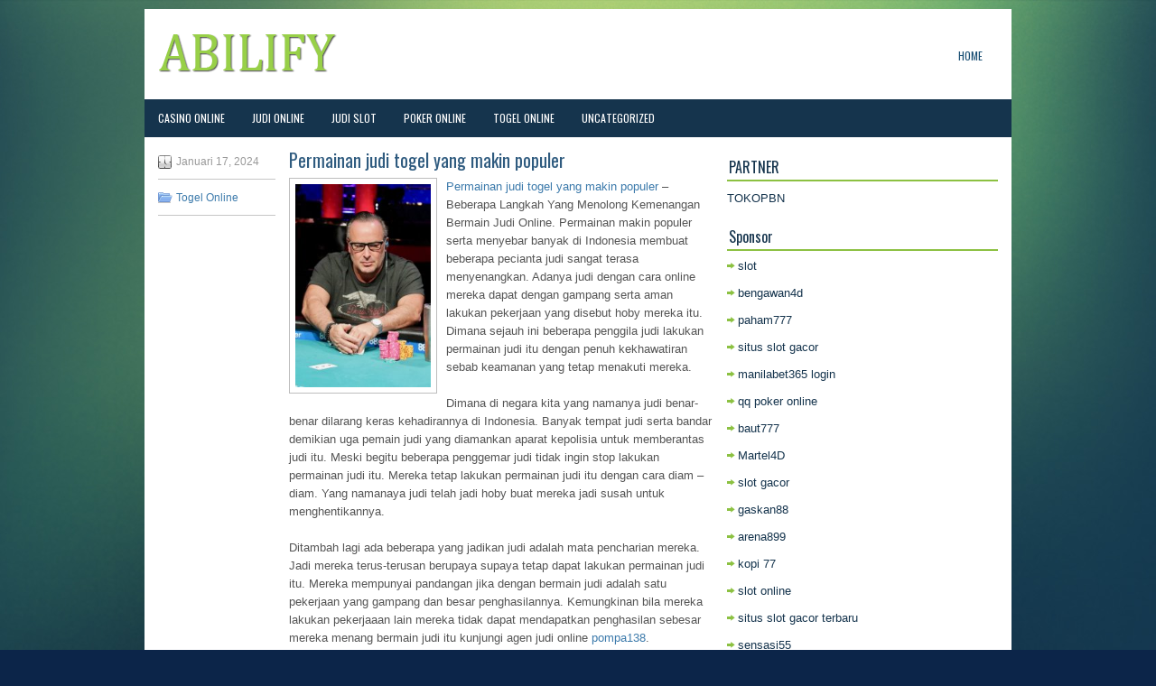

--- FILE ---
content_type: text/html; charset=UTF-8
request_url: https://www.sipahutar19.com/permainan-judi-togel-yang-makin-populer/
body_size: 8603
content:
 <!DOCTYPE html><html xmlns="http://www.w3.org/1999/xhtml" lang="id">
<head profile="http://gmpg.org/xfn/11">
<meta http-equiv="Content-Type" content="text/html; charset=UTF-8" />

<meta name="viewport" content="width=device-width, initial-scale=1.0"/>
<link rel="stylesheet" href="https://www.sipahutar19.com/wp-content/themes/Duno/lib/css/reset.css" type="text/css" media="screen, projection" />
<link rel="stylesheet" href="https://www.sipahutar19.com/wp-content/themes/Duno/lib/css/defaults.css" type="text/css" media="screen, projection" />
<!--[if lt IE 8]><link rel="stylesheet" href="https://www.sipahutar19.com/wp-content/themes/Duno/lib/css/ie.css" type="text/css" media="screen, projection" /><![endif]-->

<link rel="stylesheet" href="https://www.sipahutar19.com/wp-content/themes/Duno/style.css" type="text/css" media="screen, projection" />

<title>Permainan judi togel yang makin populer &#8211; Abilify Us Org</title>
<meta name='robots' content='max-image-preview:large' />
<link rel="alternate" type="application/rss+xml" title="Abilify Us Org &raquo; Permainan judi togel yang makin populer Umpan Komentar" href="https://www.sipahutar19.com/permainan-judi-togel-yang-makin-populer/feed/" />
<script type="text/javascript">
window._wpemojiSettings = {"baseUrl":"https:\/\/s.w.org\/images\/core\/emoji\/14.0.0\/72x72\/","ext":".png","svgUrl":"https:\/\/s.w.org\/images\/core\/emoji\/14.0.0\/svg\/","svgExt":".svg","source":{"concatemoji":"https:\/\/www.sipahutar19.com\/wp-includes\/js\/wp-emoji-release.min.js?ver=6.1.1"}};
/*! This file is auto-generated */
!function(e,a,t){var n,r,o,i=a.createElement("canvas"),p=i.getContext&&i.getContext("2d");function s(e,t){var a=String.fromCharCode,e=(p.clearRect(0,0,i.width,i.height),p.fillText(a.apply(this,e),0,0),i.toDataURL());return p.clearRect(0,0,i.width,i.height),p.fillText(a.apply(this,t),0,0),e===i.toDataURL()}function c(e){var t=a.createElement("script");t.src=e,t.defer=t.type="text/javascript",a.getElementsByTagName("head")[0].appendChild(t)}for(o=Array("flag","emoji"),t.supports={everything:!0,everythingExceptFlag:!0},r=0;r<o.length;r++)t.supports[o[r]]=function(e){if(p&&p.fillText)switch(p.textBaseline="top",p.font="600 32px Arial",e){case"flag":return s([127987,65039,8205,9895,65039],[127987,65039,8203,9895,65039])?!1:!s([55356,56826,55356,56819],[55356,56826,8203,55356,56819])&&!s([55356,57332,56128,56423,56128,56418,56128,56421,56128,56430,56128,56423,56128,56447],[55356,57332,8203,56128,56423,8203,56128,56418,8203,56128,56421,8203,56128,56430,8203,56128,56423,8203,56128,56447]);case"emoji":return!s([129777,127995,8205,129778,127999],[129777,127995,8203,129778,127999])}return!1}(o[r]),t.supports.everything=t.supports.everything&&t.supports[o[r]],"flag"!==o[r]&&(t.supports.everythingExceptFlag=t.supports.everythingExceptFlag&&t.supports[o[r]]);t.supports.everythingExceptFlag=t.supports.everythingExceptFlag&&!t.supports.flag,t.DOMReady=!1,t.readyCallback=function(){t.DOMReady=!0},t.supports.everything||(n=function(){t.readyCallback()},a.addEventListener?(a.addEventListener("DOMContentLoaded",n,!1),e.addEventListener("load",n,!1)):(e.attachEvent("onload",n),a.attachEvent("onreadystatechange",function(){"complete"===a.readyState&&t.readyCallback()})),(e=t.source||{}).concatemoji?c(e.concatemoji):e.wpemoji&&e.twemoji&&(c(e.twemoji),c(e.wpemoji)))}(window,document,window._wpemojiSettings);
</script>
<style type="text/css">
img.wp-smiley,
img.emoji {
	display: inline !important;
	border: none !important;
	box-shadow: none !important;
	height: 1em !important;
	width: 1em !important;
	margin: 0 0.07em !important;
	vertical-align: -0.1em !important;
	background: none !important;
	padding: 0 !important;
}
</style>
	<link rel='stylesheet' id='wp-block-library-css' href='https://www.sipahutar19.com/wp-includes/css/dist/block-library/style.min.css?ver=6.1.1' type='text/css' media='all' />
<link rel='stylesheet' id='classic-theme-styles-css' href='https://www.sipahutar19.com/wp-includes/css/classic-themes.min.css?ver=1' type='text/css' media='all' />
<style id='global-styles-inline-css' type='text/css'>
body{--wp--preset--color--black: #000000;--wp--preset--color--cyan-bluish-gray: #abb8c3;--wp--preset--color--white: #ffffff;--wp--preset--color--pale-pink: #f78da7;--wp--preset--color--vivid-red: #cf2e2e;--wp--preset--color--luminous-vivid-orange: #ff6900;--wp--preset--color--luminous-vivid-amber: #fcb900;--wp--preset--color--light-green-cyan: #7bdcb5;--wp--preset--color--vivid-green-cyan: #00d084;--wp--preset--color--pale-cyan-blue: #8ed1fc;--wp--preset--color--vivid-cyan-blue: #0693e3;--wp--preset--color--vivid-purple: #9b51e0;--wp--preset--gradient--vivid-cyan-blue-to-vivid-purple: linear-gradient(135deg,rgba(6,147,227,1) 0%,rgb(155,81,224) 100%);--wp--preset--gradient--light-green-cyan-to-vivid-green-cyan: linear-gradient(135deg,rgb(122,220,180) 0%,rgb(0,208,130) 100%);--wp--preset--gradient--luminous-vivid-amber-to-luminous-vivid-orange: linear-gradient(135deg,rgba(252,185,0,1) 0%,rgba(255,105,0,1) 100%);--wp--preset--gradient--luminous-vivid-orange-to-vivid-red: linear-gradient(135deg,rgba(255,105,0,1) 0%,rgb(207,46,46) 100%);--wp--preset--gradient--very-light-gray-to-cyan-bluish-gray: linear-gradient(135deg,rgb(238,238,238) 0%,rgb(169,184,195) 100%);--wp--preset--gradient--cool-to-warm-spectrum: linear-gradient(135deg,rgb(74,234,220) 0%,rgb(151,120,209) 20%,rgb(207,42,186) 40%,rgb(238,44,130) 60%,rgb(251,105,98) 80%,rgb(254,248,76) 100%);--wp--preset--gradient--blush-light-purple: linear-gradient(135deg,rgb(255,206,236) 0%,rgb(152,150,240) 100%);--wp--preset--gradient--blush-bordeaux: linear-gradient(135deg,rgb(254,205,165) 0%,rgb(254,45,45) 50%,rgb(107,0,62) 100%);--wp--preset--gradient--luminous-dusk: linear-gradient(135deg,rgb(255,203,112) 0%,rgb(199,81,192) 50%,rgb(65,88,208) 100%);--wp--preset--gradient--pale-ocean: linear-gradient(135deg,rgb(255,245,203) 0%,rgb(182,227,212) 50%,rgb(51,167,181) 100%);--wp--preset--gradient--electric-grass: linear-gradient(135deg,rgb(202,248,128) 0%,rgb(113,206,126) 100%);--wp--preset--gradient--midnight: linear-gradient(135deg,rgb(2,3,129) 0%,rgb(40,116,252) 100%);--wp--preset--duotone--dark-grayscale: url('#wp-duotone-dark-grayscale');--wp--preset--duotone--grayscale: url('#wp-duotone-grayscale');--wp--preset--duotone--purple-yellow: url('#wp-duotone-purple-yellow');--wp--preset--duotone--blue-red: url('#wp-duotone-blue-red');--wp--preset--duotone--midnight: url('#wp-duotone-midnight');--wp--preset--duotone--magenta-yellow: url('#wp-duotone-magenta-yellow');--wp--preset--duotone--purple-green: url('#wp-duotone-purple-green');--wp--preset--duotone--blue-orange: url('#wp-duotone-blue-orange');--wp--preset--font-size--small: 13px;--wp--preset--font-size--medium: 20px;--wp--preset--font-size--large: 36px;--wp--preset--font-size--x-large: 42px;--wp--preset--spacing--20: 0.44rem;--wp--preset--spacing--30: 0.67rem;--wp--preset--spacing--40: 1rem;--wp--preset--spacing--50: 1.5rem;--wp--preset--spacing--60: 2.25rem;--wp--preset--spacing--70: 3.38rem;--wp--preset--spacing--80: 5.06rem;}:where(.is-layout-flex){gap: 0.5em;}body .is-layout-flow > .alignleft{float: left;margin-inline-start: 0;margin-inline-end: 2em;}body .is-layout-flow > .alignright{float: right;margin-inline-start: 2em;margin-inline-end: 0;}body .is-layout-flow > .aligncenter{margin-left: auto !important;margin-right: auto !important;}body .is-layout-constrained > .alignleft{float: left;margin-inline-start: 0;margin-inline-end: 2em;}body .is-layout-constrained > .alignright{float: right;margin-inline-start: 2em;margin-inline-end: 0;}body .is-layout-constrained > .aligncenter{margin-left: auto !important;margin-right: auto !important;}body .is-layout-constrained > :where(:not(.alignleft):not(.alignright):not(.alignfull)){max-width: var(--wp--style--global--content-size);margin-left: auto !important;margin-right: auto !important;}body .is-layout-constrained > .alignwide{max-width: var(--wp--style--global--wide-size);}body .is-layout-flex{display: flex;}body .is-layout-flex{flex-wrap: wrap;align-items: center;}body .is-layout-flex > *{margin: 0;}:where(.wp-block-columns.is-layout-flex){gap: 2em;}.has-black-color{color: var(--wp--preset--color--black) !important;}.has-cyan-bluish-gray-color{color: var(--wp--preset--color--cyan-bluish-gray) !important;}.has-white-color{color: var(--wp--preset--color--white) !important;}.has-pale-pink-color{color: var(--wp--preset--color--pale-pink) !important;}.has-vivid-red-color{color: var(--wp--preset--color--vivid-red) !important;}.has-luminous-vivid-orange-color{color: var(--wp--preset--color--luminous-vivid-orange) !important;}.has-luminous-vivid-amber-color{color: var(--wp--preset--color--luminous-vivid-amber) !important;}.has-light-green-cyan-color{color: var(--wp--preset--color--light-green-cyan) !important;}.has-vivid-green-cyan-color{color: var(--wp--preset--color--vivid-green-cyan) !important;}.has-pale-cyan-blue-color{color: var(--wp--preset--color--pale-cyan-blue) !important;}.has-vivid-cyan-blue-color{color: var(--wp--preset--color--vivid-cyan-blue) !important;}.has-vivid-purple-color{color: var(--wp--preset--color--vivid-purple) !important;}.has-black-background-color{background-color: var(--wp--preset--color--black) !important;}.has-cyan-bluish-gray-background-color{background-color: var(--wp--preset--color--cyan-bluish-gray) !important;}.has-white-background-color{background-color: var(--wp--preset--color--white) !important;}.has-pale-pink-background-color{background-color: var(--wp--preset--color--pale-pink) !important;}.has-vivid-red-background-color{background-color: var(--wp--preset--color--vivid-red) !important;}.has-luminous-vivid-orange-background-color{background-color: var(--wp--preset--color--luminous-vivid-orange) !important;}.has-luminous-vivid-amber-background-color{background-color: var(--wp--preset--color--luminous-vivid-amber) !important;}.has-light-green-cyan-background-color{background-color: var(--wp--preset--color--light-green-cyan) !important;}.has-vivid-green-cyan-background-color{background-color: var(--wp--preset--color--vivid-green-cyan) !important;}.has-pale-cyan-blue-background-color{background-color: var(--wp--preset--color--pale-cyan-blue) !important;}.has-vivid-cyan-blue-background-color{background-color: var(--wp--preset--color--vivid-cyan-blue) !important;}.has-vivid-purple-background-color{background-color: var(--wp--preset--color--vivid-purple) !important;}.has-black-border-color{border-color: var(--wp--preset--color--black) !important;}.has-cyan-bluish-gray-border-color{border-color: var(--wp--preset--color--cyan-bluish-gray) !important;}.has-white-border-color{border-color: var(--wp--preset--color--white) !important;}.has-pale-pink-border-color{border-color: var(--wp--preset--color--pale-pink) !important;}.has-vivid-red-border-color{border-color: var(--wp--preset--color--vivid-red) !important;}.has-luminous-vivid-orange-border-color{border-color: var(--wp--preset--color--luminous-vivid-orange) !important;}.has-luminous-vivid-amber-border-color{border-color: var(--wp--preset--color--luminous-vivid-amber) !important;}.has-light-green-cyan-border-color{border-color: var(--wp--preset--color--light-green-cyan) !important;}.has-vivid-green-cyan-border-color{border-color: var(--wp--preset--color--vivid-green-cyan) !important;}.has-pale-cyan-blue-border-color{border-color: var(--wp--preset--color--pale-cyan-blue) !important;}.has-vivid-cyan-blue-border-color{border-color: var(--wp--preset--color--vivid-cyan-blue) !important;}.has-vivid-purple-border-color{border-color: var(--wp--preset--color--vivid-purple) !important;}.has-vivid-cyan-blue-to-vivid-purple-gradient-background{background: var(--wp--preset--gradient--vivid-cyan-blue-to-vivid-purple) !important;}.has-light-green-cyan-to-vivid-green-cyan-gradient-background{background: var(--wp--preset--gradient--light-green-cyan-to-vivid-green-cyan) !important;}.has-luminous-vivid-amber-to-luminous-vivid-orange-gradient-background{background: var(--wp--preset--gradient--luminous-vivid-amber-to-luminous-vivid-orange) !important;}.has-luminous-vivid-orange-to-vivid-red-gradient-background{background: var(--wp--preset--gradient--luminous-vivid-orange-to-vivid-red) !important;}.has-very-light-gray-to-cyan-bluish-gray-gradient-background{background: var(--wp--preset--gradient--very-light-gray-to-cyan-bluish-gray) !important;}.has-cool-to-warm-spectrum-gradient-background{background: var(--wp--preset--gradient--cool-to-warm-spectrum) !important;}.has-blush-light-purple-gradient-background{background: var(--wp--preset--gradient--blush-light-purple) !important;}.has-blush-bordeaux-gradient-background{background: var(--wp--preset--gradient--blush-bordeaux) !important;}.has-luminous-dusk-gradient-background{background: var(--wp--preset--gradient--luminous-dusk) !important;}.has-pale-ocean-gradient-background{background: var(--wp--preset--gradient--pale-ocean) !important;}.has-electric-grass-gradient-background{background: var(--wp--preset--gradient--electric-grass) !important;}.has-midnight-gradient-background{background: var(--wp--preset--gradient--midnight) !important;}.has-small-font-size{font-size: var(--wp--preset--font-size--small) !important;}.has-medium-font-size{font-size: var(--wp--preset--font-size--medium) !important;}.has-large-font-size{font-size: var(--wp--preset--font-size--large) !important;}.has-x-large-font-size{font-size: var(--wp--preset--font-size--x-large) !important;}
.wp-block-navigation a:where(:not(.wp-element-button)){color: inherit;}
:where(.wp-block-columns.is-layout-flex){gap: 2em;}
.wp-block-pullquote{font-size: 1.5em;line-height: 1.6;}
</style>
<script type='text/javascript' src='https://www.sipahutar19.com/wp-includes/js/jquery/jquery.min.js?ver=3.6.1' id='jquery-core-js'></script>
<script type='text/javascript' src='https://www.sipahutar19.com/wp-includes/js/jquery/jquery-migrate.min.js?ver=3.3.2' id='jquery-migrate-js'></script>
<script type='text/javascript' src='https://www.sipahutar19.com/wp-content/themes/Duno/lib/js/superfish.js?ver=6.1.1' id='superfish-js'></script>
<script type='text/javascript' src='https://www.sipahutar19.com/wp-content/themes/Duno/lib/js/jquery.mobilemenu.js?ver=6.1.1' id='mobilemenu-js'></script>
<link rel="https://api.w.org/" href="https://www.sipahutar19.com/wp-json/" /><link rel="alternate" type="application/json" href="https://www.sipahutar19.com/wp-json/wp/v2/posts/4441" /><link rel="EditURI" type="application/rsd+xml" title="RSD" href="https://www.sipahutar19.com/xmlrpc.php?rsd" />
<link rel="wlwmanifest" type="application/wlwmanifest+xml" href="https://www.sipahutar19.com/wp-includes/wlwmanifest.xml" />

<link rel="canonical" href="https://www.sipahutar19.com/permainan-judi-togel-yang-makin-populer/" />
<link rel='shortlink' href='https://www.sipahutar19.com/?p=4441' />
<link rel="alternate" type="application/json+oembed" href="https://www.sipahutar19.com/wp-json/oembed/1.0/embed?url=https%3A%2F%2Fwww.sipahutar19.com%2Fpermainan-judi-togel-yang-makin-populer%2F" />
<link rel="alternate" type="text/xml+oembed" href="https://www.sipahutar19.com/wp-json/oembed/1.0/embed?url=https%3A%2F%2Fwww.sipahutar19.com%2Fpermainan-judi-togel-yang-makin-populer%2F&#038;format=xml" />
<link rel="shortcut icon" href="/wp-content/uploads/2021/02/f.png" type="image/x-icon" />
<link rel="alternate" type="application/rss+xml" title="Abilify Us Org RSS Feed" href="https://www.sipahutar19.com/feed/" />
<link rel="pingback" href="https://www.sipahutar19.com/xmlrpc.php" />

</head>

<body class="post-template-default single single-post postid-4441 single-format-standard">

<div id="container">

    <div id="header">
    
        <div class="logo">
         
            <a href="https://www.sipahutar19.com"><img src="/wp-content/uploads/2021/02/logo.png" alt="Abilify Us Org" title="Abilify Us Org" /></a>
         
        </div><!-- .logo -->

        <div class="header-right">
            			        <div class="menu-primary-container">
			<ul class="menus menu-primary">
                <li ><a href="https://www.sipahutar19.com">Home</a></li>
							</ul>
		</div>
                      <!--.primary menu--> 	
                </div><!-- .header-right -->
        
    </div><!-- #header -->
    
            <div class="clearfix">
            			        <div class="menu-secondary-container">
			<ul class="menus menu-secondary">
					<li class="cat-item cat-item-11"><a href="https://www.sipahutar19.com/category/casino-online/">Casino Online</a>
</li>
	<li class="cat-item cat-item-14"><a href="https://www.sipahutar19.com/category/judi-online/">Judi Online</a>
</li>
	<li class="cat-item cat-item-24"><a href="https://www.sipahutar19.com/category/judi-slot/">Judi Slot</a>
</li>
	<li class="cat-item cat-item-2"><a href="https://www.sipahutar19.com/category/poker-online/">Poker Online</a>
</li>
	<li class="cat-item cat-item-20"><a href="https://www.sipahutar19.com/category/togel-online/">Togel Online</a>
</li>
	<li class="cat-item cat-item-1"><a href="https://www.sipahutar19.com/category/uncategorized/">Uncategorized</a>
</li>
			</ul>
		</div>
                      <!--.secondary menu--> 	
                </div>
    
    <div id="main">
    
            
        <div id="content">
            
                    
            
    <div class="post post-single clearfix post-4441 type-post status-publish format-standard has-post-thumbnail hentry category-togel-online tag-casino tag-judi tag-poker tag-slot tag-togel" id="post-4441">
        
        <div class="postmeta-primary">
    
            <span class="meta_date">Januari 17, 2024</span>
           &nbsp; <span class="meta_categories"><a href="https://www.sipahutar19.com/category/togel-online/" rel="category tag">Togel Online</a></span>
    
                 
        </div>
        
        <h2 class="title">Permainan judi togel yang makin populer</h2>

        <div class="entry clearfix">
            
            <img width="150" height="225" src="https://www.sipahutar19.com/wp-content/uploads/2021/02/POKER-PRO-DAN-SHAK.jpg" class="alignleft featured_image wp-post-image" alt="" decoding="async" srcset="https://www.sipahutar19.com/wp-content/uploads/2021/02/POKER-PRO-DAN-SHAK.jpg 377w, https://www.sipahutar19.com/wp-content/uploads/2021/02/POKER-PRO-DAN-SHAK-200x300.jpg 200w" sizes="(max-width: 150px) 100vw, 150px" />            
            <p><a href="https://www.sipahutar19.com/permainan-judi-togel-yang-makin-populer/">Permainan judi togel yang makin populer</a> &#8211; Beberapa Langkah Yang Menolong Kemenangan Bermain Judi Online. Permainan makin populer serta menyebar banyak di Indonesia membuat beberapa pecianta judi sangat terasa menyenangkan. Adanya judi dengan cara online mereka dapat dengan gampang serta aman lakukan pekerjaan yang disebut hoby mereka itu. Dimana sejauh ini beberapa penggila judi lakukan permainan judi itu dengan penuh kekhawatiran sebab keamanan yang tetap menakuti mereka.</p>
<p>Dimana di negara kita yang namanya judi benar-benar dilarang keras kehadirannya di Indonesia. Banyak tempat judi serta bandar demikian uga pemain judi yang diamankan aparat kepolisia untuk memberantas judi itu. Meski begitu beberapa penggemar judi tidak ingin stop lakukan permainan judi itu. Mereka tetap lakukan permainan judi itu dengan cara diam &#8211; diam. Yang namanaya judi telah jadi hoby buat mereka jadi susah untuk menghentikannya.</p>
<p>Ditambah lagi ada beberapa yang jadikan judi adalah mata pencharian mereka. Jadi mereka terus-terusan berupaya supaya tetap dapat lakukan permainan judi itu. Mereka mempunyai pandangan jika dengan bermain judi adalah satu pekerjaan yang gampang dan besar penghasilannya. Kemungkinan bila mereka lakukan pekerjaaan lain mereka tidak dapat mendapatkan penghasilan sebesar mereka menang bermain judi itu kunjungi agen judi online <a href="https://statusp.com/">pompa138</a>.</p>
<p>Dengan gampangnya mendapatkan uang di judi jadi mereka malas untuk lakukan pekerjaan lain kecuali bermain judi. Bermain judi mereka merasai gampang untuk mendapatkan uang yang besar. Mereka tidak walau usaha keras serta keluarkan keringat untuk lakukan permainan judi itu. Demikianlah pandangan merekamengenai permainan judi itu sehinga dibuat pekerjaan mereka.</p>
<p>Ditambah lagi adanya permainan judi online yang memberikan keringanan benar-benar baik dan kenyamanan service yang disiapkan 24 jam membuat beberapa penggemar judi makin edan untuk lakukan hoby mereka itu. Mereka merasai mempunyai pelindung dan pelayan yang baik yang tetap temani mereka waktu lakukan permainan judi itu. Mereka tidak berasa cemas lagi dengan keamanan yang tetap memberikan ancaman meeka sebab bermain judi.</p>
    
        </div>
        
        <div class="postmeta-secondary"><span class="meta_tags"><a href="https://www.sipahutar19.com/tag/casino/" rel="tag">Casino</a>, <a href="https://www.sipahutar19.com/tag/judi/" rel="tag">Judi</a>, <a href="https://www.sipahutar19.com/tag/poker/" rel="tag">Poker</a>, <a href="https://www.sipahutar19.com/tag/slot/" rel="tag">Slot</a>, <a href="https://www.sipahutar19.com/tag/togel/" rel="tag">Togel</a></span></div> 
        
    
    </div><!-- Post ID 4441 -->
    
                
                    
        </div><!-- #content -->
    
        
<div id="sidebar-primary">
	
		<ul class="widget_text widget-container">
			<li id="custom_html-6" class="widget_text widget widget_custom_html">
				<h3 class="widgettitle">PARTNER</h3>
				<div class="textwidget custom-html-widget"><a href="https://www.tokopbn.com/">TOKOPBN</a></div>
			</li>
		</ul>
		
		<ul class="widget-container">
			<li id="sponsor" class="widget widget_meta">
				<h3 class="widgettitle">Sponsor</h3>			
				<ul>
					<li><a href="https://www.asianwindky.com/menu">slot</a></li>
                    		<li><a href="https://bengawan4dtopup.com/">bengawan4d</a></li>
                    		<li><a href="https://nitrogen2024.es/meeting-venue/">paham777</a></li>
                    		<li><a href="https://drinkbetera.com/products/rhubarb-hibiscus">situs slot gacor</a></li>
                    		<li><a href="https://www.paketwisatakomodo.com/air-terjun-cunca-rami/">manilabet365 login</a></li>
                    		<li><a href="https://theotcinvestor.com/">qq poker online</a></li>
                    		<li><a href="https://baut777as.com/">baut777</a></li>
                    		<li><a href="https://hokimartel4d.com/">Martel4D</a></li>
                    		<li><a href="https://olivesandburgers.com/main-menu/">slot gacor</a></li>
                    		<li><a href="https://www.baladaliteraria.org/">gaskan88</a></li>
                    		<li><a href="https://www.visitsouthwell.com/">arena899</a></li>
                    		<li><a href="https://bujasmarket.com/">kopi 77</a></li>
                    		<li><a href="https://aliceripoll.com/">slot online</a></li>
                    		<li><a href="https://www.lesvalades.com/">situs slot gacor terbaru</a></li>
                    		<li><a href="https://lillion.org">sensasi55</a></li>
                    		<li><a href="https://www.philippineshonolulu.org/">situs slot online</a></li>
                    						</ul>
			</li>
		</ul>

    <ul class="widget-container"><li id="meta-4" class="widget widget_meta"><h3 class="widgettitle">Meta</h3>
		<ul>
						<li><a href="https://www.sipahutar19.com/wp-login.php">Masuk</a></li>
			<li><a href="https://www.sipahutar19.com/feed/">Feed entri</a></li>
			<li><a href="https://www.sipahutar19.com/comments/feed/">Feed komentar</a></li>

			<li><a href="https://wordpress.org/">WordPress.org</a></li>
		</ul>

		</li></ul><ul class="widget-container"><li id="search-4" class="widget widget_search"> 
<div id="search" title="Type and hit enter">
    <form method="get" id="searchform" action="https://www.sipahutar19.com/"> 
        <input type="text" value="Search" 
            name="s" id="s"  onblur="if (this.value == '')  {this.value = 'Search';}"  
            onfocus="if (this.value == 'Search') {this.value = '';}" 
        />
    </form>
</div><!-- #search --></li></ul><ul class="widget-container"><li id="archives-4" class="widget widget_archive"><h3 class="widgettitle">Arsip</h3>
			<ul>
					<li><a href='https://www.sipahutar19.com/2026/01/'>Januari 2026</a>&nbsp;(22)</li>
	<li><a href='https://www.sipahutar19.com/2025/12/'>Desember 2025</a>&nbsp;(26)</li>
	<li><a href='https://www.sipahutar19.com/2025/11/'>November 2025</a>&nbsp;(30)</li>
	<li><a href='https://www.sipahutar19.com/2025/10/'>Oktober 2025</a>&nbsp;(24)</li>
	<li><a href='https://www.sipahutar19.com/2025/09/'>September 2025</a>&nbsp;(20)</li>
	<li><a href='https://www.sipahutar19.com/2025/08/'>Agustus 2025</a>&nbsp;(13)</li>
	<li><a href='https://www.sipahutar19.com/2025/07/'>Juli 2025</a>&nbsp;(21)</li>
	<li><a href='https://www.sipahutar19.com/2025/06/'>Juni 2025</a>&nbsp;(20)</li>
	<li><a href='https://www.sipahutar19.com/2025/05/'>Mei 2025</a>&nbsp;(17)</li>
	<li><a href='https://www.sipahutar19.com/2025/04/'>April 2025</a>&nbsp;(26)</li>
	<li><a href='https://www.sipahutar19.com/2025/03/'>Maret 2025</a>&nbsp;(37)</li>
	<li><a href='https://www.sipahutar19.com/2025/02/'>Februari 2025</a>&nbsp;(32)</li>
	<li><a href='https://www.sipahutar19.com/2025/01/'>Januari 2025</a>&nbsp;(29)</li>
	<li><a href='https://www.sipahutar19.com/2024/12/'>Desember 2024</a>&nbsp;(31)</li>
	<li><a href='https://www.sipahutar19.com/2024/11/'>November 2024</a>&nbsp;(28)</li>
	<li><a href='https://www.sipahutar19.com/2024/10/'>Oktober 2024</a>&nbsp;(32)</li>
	<li><a href='https://www.sipahutar19.com/2024/09/'>September 2024</a>&nbsp;(44)</li>
	<li><a href='https://www.sipahutar19.com/2024/08/'>Agustus 2024</a>&nbsp;(45)</li>
	<li><a href='https://www.sipahutar19.com/2024/07/'>Juli 2024</a>&nbsp;(47)</li>
	<li><a href='https://www.sipahutar19.com/2024/06/'>Juni 2024</a>&nbsp;(50)</li>
	<li><a href='https://www.sipahutar19.com/2024/05/'>Mei 2024</a>&nbsp;(36)</li>
	<li><a href='https://www.sipahutar19.com/2024/04/'>April 2024</a>&nbsp;(37)</li>
	<li><a href='https://www.sipahutar19.com/2024/03/'>Maret 2024</a>&nbsp;(45)</li>
	<li><a href='https://www.sipahutar19.com/2024/02/'>Februari 2024</a>&nbsp;(31)</li>
	<li><a href='https://www.sipahutar19.com/2024/01/'>Januari 2024</a>&nbsp;(39)</li>
	<li><a href='https://www.sipahutar19.com/2023/12/'>Desember 2023</a>&nbsp;(23)</li>
	<li><a href='https://www.sipahutar19.com/2023/11/'>November 2023</a>&nbsp;(21)</li>
	<li><a href='https://www.sipahutar19.com/2023/10/'>Oktober 2023</a>&nbsp;(36)</li>
	<li><a href='https://www.sipahutar19.com/2023/09/'>September 2023</a>&nbsp;(30)</li>
	<li><a href='https://www.sipahutar19.com/2023/08/'>Agustus 2023</a>&nbsp;(34)</li>
	<li><a href='https://www.sipahutar19.com/2023/07/'>Juli 2023</a>&nbsp;(39)</li>
	<li><a href='https://www.sipahutar19.com/2023/06/'>Juni 2023</a>&nbsp;(34)</li>
	<li><a href='https://www.sipahutar19.com/2023/05/'>Mei 2023</a>&nbsp;(43)</li>
	<li><a href='https://www.sipahutar19.com/2023/04/'>April 2023</a>&nbsp;(34)</li>
	<li><a href='https://www.sipahutar19.com/2023/03/'>Maret 2023</a>&nbsp;(31)</li>
	<li><a href='https://www.sipahutar19.com/2023/02/'>Februari 2023</a>&nbsp;(32)</li>
	<li><a href='https://www.sipahutar19.com/2023/01/'>Januari 2023</a>&nbsp;(34)</li>
	<li><a href='https://www.sipahutar19.com/2022/12/'>Desember 2022</a>&nbsp;(27)</li>
	<li><a href='https://www.sipahutar19.com/2022/11/'>November 2022</a>&nbsp;(36)</li>
	<li><a href='https://www.sipahutar19.com/2022/10/'>Oktober 2022</a>&nbsp;(32)</li>
	<li><a href='https://www.sipahutar19.com/2022/09/'>September 2022</a>&nbsp;(40)</li>
	<li><a href='https://www.sipahutar19.com/2022/08/'>Agustus 2022</a>&nbsp;(33)</li>
	<li><a href='https://www.sipahutar19.com/2022/07/'>Juli 2022</a>&nbsp;(35)</li>
	<li><a href='https://www.sipahutar19.com/2022/06/'>Juni 2022</a>&nbsp;(37)</li>
	<li><a href='https://www.sipahutar19.com/2022/05/'>Mei 2022</a>&nbsp;(39)</li>
	<li><a href='https://www.sipahutar19.com/2022/04/'>April 2022</a>&nbsp;(27)</li>
	<li><a href='https://www.sipahutar19.com/2022/03/'>Maret 2022</a>&nbsp;(30)</li>
	<li><a href='https://www.sipahutar19.com/2022/02/'>Februari 2022</a>&nbsp;(33)</li>
	<li><a href='https://www.sipahutar19.com/2022/01/'>Januari 2022</a>&nbsp;(34)</li>
	<li><a href='https://www.sipahutar19.com/2021/12/'>Desember 2021</a>&nbsp;(23)</li>
	<li><a href='https://www.sipahutar19.com/2021/11/'>November 2021</a>&nbsp;(22)</li>
	<li><a href='https://www.sipahutar19.com/2021/10/'>Oktober 2021</a>&nbsp;(22)</li>
	<li><a href='https://www.sipahutar19.com/2021/09/'>September 2021</a>&nbsp;(11)</li>
	<li><a href='https://www.sipahutar19.com/2021/08/'>Agustus 2021</a>&nbsp;(14)</li>
	<li><a href='https://www.sipahutar19.com/2021/07/'>Juli 2021</a>&nbsp;(17)</li>
	<li><a href='https://www.sipahutar19.com/2021/06/'>Juni 2021</a>&nbsp;(18)</li>
	<li><a href='https://www.sipahutar19.com/2021/05/'>Mei 2021</a>&nbsp;(14)</li>
	<li><a href='https://www.sipahutar19.com/2021/04/'>April 2021</a>&nbsp;(10)</li>
	<li><a href='https://www.sipahutar19.com/2021/03/'>Maret 2021</a>&nbsp;(11)</li>
	<li><a href='https://www.sipahutar19.com/2021/02/'>Februari 2021</a>&nbsp;(9)</li>
	<li><a href='https://www.sipahutar19.com/2021/01/'>Januari 2021</a>&nbsp;(5)</li>
	<li><a href='https://www.sipahutar19.com/2020/12/'>Desember 2020</a>&nbsp;(2)</li>
	<li><a href='https://www.sipahutar19.com/2020/11/'>November 2020</a>&nbsp;(14)</li>
	<li><a href='https://www.sipahutar19.com/2020/10/'>Oktober 2020</a>&nbsp;(5)</li>
	<li><a href='https://www.sipahutar19.com/2020/09/'>September 2020</a>&nbsp;(11)</li>
			</ul>

			</li></ul><ul class="widget-container"><li id="categories-3" class="widget widget_categories"><h3 class="widgettitle">Kategori</h3>
			<ul>
					<li class="cat-item cat-item-11"><a href="https://www.sipahutar19.com/category/casino-online/">Casino Online</a> (362)
</li>
	<li class="cat-item cat-item-14"><a href="https://www.sipahutar19.com/category/judi-online/">Judi Online</a> (464)
</li>
	<li class="cat-item cat-item-24"><a href="https://www.sipahutar19.com/category/judi-slot/">Judi Slot</a> (171)
</li>
	<li class="cat-item cat-item-2"><a href="https://www.sipahutar19.com/category/poker-online/">Poker Online</a> (672)
</li>
	<li class="cat-item cat-item-20"><a href="https://www.sipahutar19.com/category/togel-online/">Togel Online</a> (115)
</li>
			</ul>

			</li></ul>
		<ul class="widget-container"><li id="recent-posts-4" class="widget widget_recent_entries">
		<h3 class="widgettitle">Pos-pos Terbaru</h3>
		<ul>
											<li>
					<a href="https://www.sipahutar19.com/makau-beauregard-mengarah-kembali-ke-casino-poker-2026-wynn-las-vegas/">Makau Beauregard mengarah kembali ke Casino Poker 2026 Wynn Las Vegas</a>
											<span class="post-date">Januari 17, 2026</span>
									</li>
											<li>
					<a href="https://www.sipahutar19.com/penawaran-permainan-judi-poker-2026-untuk-generasi-milenial/">Penawaran permainan Judi Poker 2026 untuk generasi milenial</a>
											<span class="post-date">Januari 16, 2026</span>
									</li>
											<li>
					<a href="https://www.sipahutar19.com/pendukung-bersorak-saat-bill-deadwood-togel-2026-menuju-ke-daugaard/">Pendukung bersorak saat bill Deadwood Togel 2026 menuju ke Daugaard</a>
											<span class="post-date">Januari 15, 2026</span>
									</li>
											<li>
					<a href="https://www.sipahutar19.com/perayaan-pembukaan-di-hollywood-park-casino-toto-2026-adalah-kedudukan-tertinggi/">Perayaan pembukaan di Hollywood Park Casino Toto 2026 adalah kedudukan tertinggi</a>
											<span class="post-date">Januari 14, 2026</span>
									</li>
											<li>
					<a href="https://www.sipahutar19.com/slot-qq-2026-di-el-cortez-menawarkan-tarif-slot-qq-2026-daripada-siapa-pun-di-vegas/">Slot QQ 2026 di El Cortez menawarkan tarif Slot QQ 2026 daripada siapa pun di Vegas</a>
											<span class="post-date">Januari 14, 2026</span>
									</li>
					</ul>

		</li></ul><ul class="widget-container"><li id="tag_cloud-2" class="widget widget_tag_cloud"><h3 class="widgettitle">Tag</h3><div class="tagcloud"><a href="https://www.sipahutar19.com/tag/bertaruh-online/" class="tag-cloud-link tag-link-7 tag-link-position-1" style="font-size: 8pt;" aria-label="Bertaruh Online (1 item)">Bertaruh Online</a>
<a href="https://www.sipahutar19.com/tag/bola/" class="tag-cloud-link tag-link-21 tag-link-position-2" style="font-size: 8pt;" aria-label="bola (1 item)">bola</a>
<a href="https://www.sipahutar19.com/tag/capsa-susun/" class="tag-cloud-link tag-link-15 tag-link-position-3" style="font-size: 9.4237288135593pt;" aria-label="Capsa Susun (3 item)">Capsa Susun</a>
<a href="https://www.sipahutar19.com/tag/casino/" class="tag-cloud-link tag-link-13 tag-link-position-4" style="font-size: 21.857627118644pt;" aria-label="Casino (1,641 item)">Casino</a>
<a href="https://www.sipahutar19.com/tag/dua-kartu-mendatang/" class="tag-cloud-link tag-link-10 tag-link-position-5" style="font-size: 8pt;" aria-label="Dua Kartu Mendatang (1 item)">Dua Kartu Mendatang</a>
<a href="https://www.sipahutar19.com/tag/judi/" class="tag-cloud-link tag-link-12 tag-link-position-6" style="font-size: 22pt;" aria-label="Judi (1,778 item)">Judi</a>
<a href="https://www.sipahutar19.com/tag/kasino/" class="tag-cloud-link tag-link-19 tag-link-position-7" style="font-size: 9.4237288135593pt;" aria-label="kasino (3 item)">kasino</a>
<a href="https://www.sipahutar19.com/tag/main-poker/" class="tag-cloud-link tag-link-4 tag-link-position-8" style="font-size: 8.8542372881356pt;" aria-label="Main Poker (2 item)">Main Poker</a>
<a href="https://www.sipahutar19.com/tag/partypoker/" class="tag-cloud-link tag-link-3 tag-link-position-9" style="font-size: 8pt;" aria-label="PartyPoker (1 item)">PartyPoker</a>
<a href="https://www.sipahutar19.com/tag/poker/" class="tag-cloud-link tag-link-16 tag-link-position-10" style="font-size: 21.810169491525pt;" aria-label="Poker (1,622 item)">Poker</a>
<a href="https://www.sipahutar19.com/tag/poker-online/" class="tag-cloud-link tag-link-5 tag-link-position-11" style="font-size: 8.8542372881356pt;" aria-label="Poker Online (2 item)">Poker Online</a>
<a href="https://www.sipahutar19.com/tag/roulette/" class="tag-cloud-link tag-link-18 tag-link-position-12" style="font-size: 8pt;" aria-label="Roulette (1 item)">Roulette</a>
<a href="https://www.sipahutar19.com/tag/serunya-poker/" class="tag-cloud-link tag-link-9 tag-link-position-13" style="font-size: 8pt;" aria-label="Serunya Poker (1 item)">Serunya Poker</a>
<a href="https://www.sipahutar19.com/tag/slot/" class="tag-cloud-link tag-link-25 tag-link-position-14" style="font-size: 21.620338983051pt;" aria-label="Slot (1,479 item)">Slot</a>
<a href="https://www.sipahutar19.com/tag/tanding-poker/" class="tag-cloud-link tag-link-6 tag-link-position-15" style="font-size: 8pt;" aria-label="Tanding Poker (1 item)">Tanding Poker</a>
<a href="https://www.sipahutar19.com/tag/togel/" class="tag-cloud-link tag-link-17 tag-link-position-16" style="font-size: 21.335593220339pt;" aria-label="Togel (1,279 item)">Togel</a>
<a href="https://www.sipahutar19.com/tag/waktunya-bertaruh/" class="tag-cloud-link tag-link-8 tag-link-position-17" style="font-size: 8pt;" aria-label="Waktunya Bertaruh (1 item)">Waktunya Bertaruh</a>
<a href="https://www.sipahutar19.com/tag/wayne-rooney/" class="tag-cloud-link tag-link-23 tag-link-position-18" style="font-size: 8pt;" aria-label="Wayne Rooney (1 item)">Wayne Rooney</a>
<a href="https://www.sipahutar19.com/tag/zjudi/" class="tag-cloud-link tag-link-26 tag-link-position-19" style="font-size: 8pt;" aria-label="zJudi (1 item)">zJudi</a></div>
</li></ul>    
</div><!-- #sidebar-primary -->        
                
    </div><!-- #main -->
    
    
    <div id="footer-widgets" class="clearfix">
                <div class="footer-widget-box">
                    </div>
        
        <div class="footer-widget-box">
                    </div>
        
        <div class="footer-widget-box">
                    </div>
        
        <div class="footer-widget-box footer-widget-box-last">
                    </div>
        
    </div>

    <div id="footer">
    
        <div id="copyrights">
             &copy; 2026  <a href="https://www.sipahutar19.com/">Abilify Us Org</a> 
        </div>
        
                
        <div id="credits" style="overflow-y: hidden;overflow-x: visible;width: 400px;margin: auto;">
				<div style="width: 10000px;text-align: left;">
					Powered by <a href="http://wordpress.org/"><strong>WordPress</strong></a> | Theme Designed by:  <a href="https://www.bca.co.id/" rel="follow">Bank bca</a> <a href="https://www.bni.co.id/" rel="follow">Bank bni</a> <a href="https://bri.co.id/" rel="follow">Bank bri</a> <a href="https://www.btn.co.id/" rel="follow">Bank btn</a> <a href="https://www.cimbniaga.co.id" rel="follow">Bank cimbniaga</a> <a href="https://www.citibank.co.id/" rel="follow">Bank citibank</a> <a href="https://www.danamon.co.id" rel="follow">Bank danamon</a> <a href="https://www.bi.go.id/" rel="follow">Bank Indonesia</a> <a href="https://www.klikmbc.co.id/" rel="follow">Bank klikmbc</a> <a href="https://www.bankmandiri.co.id/" rel="follow">Bank mandiri</a> <a href="https://www.ocbc.com/" rel="follow">Bank ocbc</a> <a href="https://www.panin.co.id/" rel="follow">bank Panin</a> <a href="https://dana.id/" rel="follow">dana</a> <a href="https://facebook.com/" rel="follow">facebook</a> <a href="https://google.co.id/" rel="follow">google</a> <a href="https://www.instagram.com/" rel="follow">instagram</a> <a href="https://www.maybank.co.id/" rel="follow">maybank</a> <a href="https://paypal.com/" rel="follow">paypall</a> <a href="https://www.tiktok.com/" rel="follow">tiktok</a> <a href="https://twitter.com/" rel="follow">twitter</a> <a href="https://web.whatsapp.com/" rel="follow">WA</a> <a href="https://youtube.com/" rel="follow">youtube</a>						
				</div>
			</div><!-- #credits -->
			        
    </div><!-- #footer -->
    
</div><!-- #container -->

<script type='text/javascript' src='https://www.sipahutar19.com/wp-includes/js/comment-reply.min.js?ver=6.1.1' id='comment-reply-js'></script>
<script type='text/javascript' src='https://www.sipahutar19.com/wp-includes/js/hoverIntent.min.js?ver=1.10.2' id='hoverIntent-js'></script>

<script type='text/javascript'>
/* <![CDATA[ */
jQuery.noConflict();
jQuery(function(){ 
	jQuery('ul.menu-primary').superfish({ 
	animation: {opacity:'show'},
autoArrows:  true,
                dropShadows: false, 
                speed: 200,
                delay: 800
                });
            });
jQuery('.menu-primary-container').mobileMenu({
                defaultText: 'Menu',
                className: 'menu-primary-responsive',
                containerClass: 'menu-primary-responsive-container',
                subMenuDash: '&ndash;'
            });

jQuery(function(){ 
	jQuery('ul.menu-secondary').superfish({ 
	animation: {opacity:'show'},
autoArrows:  true,
                dropShadows: false, 
                speed: 200,
                delay: 800
                });
            });
jQuery('.menu-secondary-container').mobileMenu({
                defaultText: 'Navigation',
                className: 'menu-secondary-responsive',
                containerClass: 'menu-secondary-responsive-container',
                subMenuDash: '&ndash;'
            });

/* ]]> */
</script>
<script defer src="https://static.cloudflareinsights.com/beacon.min.js/vcd15cbe7772f49c399c6a5babf22c1241717689176015" integrity="sha512-ZpsOmlRQV6y907TI0dKBHq9Md29nnaEIPlkf84rnaERnq6zvWvPUqr2ft8M1aS28oN72PdrCzSjY4U6VaAw1EQ==" data-cf-beacon='{"version":"2024.11.0","token":"281f47c48f504664b5b3afc22f97d2c6","r":1,"server_timing":{"name":{"cfCacheStatus":true,"cfEdge":true,"cfExtPri":true,"cfL4":true,"cfOrigin":true,"cfSpeedBrain":true},"location_startswith":null}}' crossorigin="anonymous"></script>
</body>
</html>